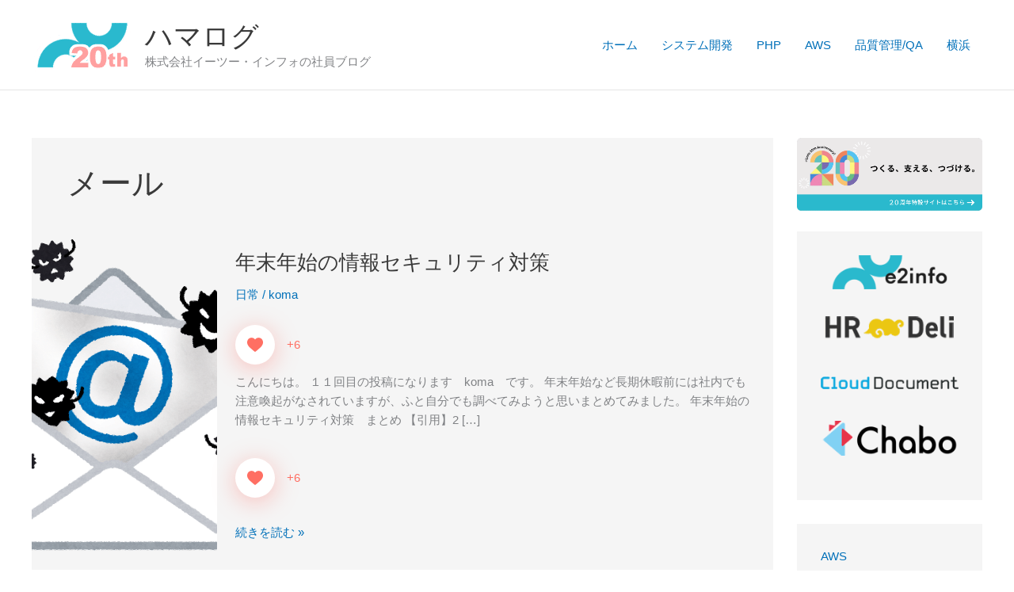

--- FILE ---
content_type: text/html; charset=utf-8
request_url: https://www.google.com/recaptcha/api2/aframe
body_size: 267
content:
<!DOCTYPE HTML><html><head><meta http-equiv="content-type" content="text/html; charset=UTF-8"></head><body><script nonce="yRNktPt4__hSgOV3d9Pb6A">/** Anti-fraud and anti-abuse applications only. See google.com/recaptcha */ try{var clients={'sodar':'https://pagead2.googlesyndication.com/pagead/sodar?'};window.addEventListener("message",function(a){try{if(a.source===window.parent){var b=JSON.parse(a.data);var c=clients[b['id']];if(c){var d=document.createElement('img');d.src=c+b['params']+'&rc='+(localStorage.getItem("rc::a")?sessionStorage.getItem("rc::b"):"");window.document.body.appendChild(d);sessionStorage.setItem("rc::e",parseInt(sessionStorage.getItem("rc::e")||0)+1);localStorage.setItem("rc::h",'1769674632628');}}}catch(b){}});window.parent.postMessage("_grecaptcha_ready", "*");}catch(b){}</script></body></html>